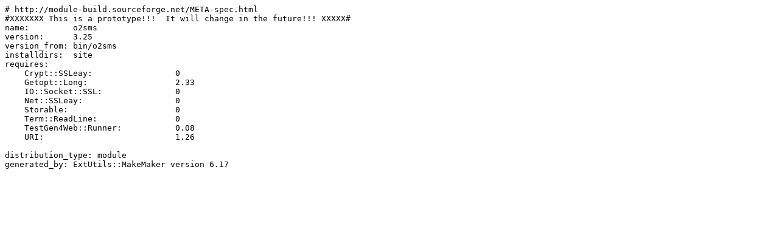

--- FILE ---
content_type: text/plain; charset=UTF-8
request_url: http://ftp.forthnet.gr/pub/languages/perl/CPAN/modules/by-authors/id/M/MA/MACKERS/o2sms-3.25.meta
body_size: 596
content:
# http://module-build.sourceforge.net/META-spec.html
#XXXXXXX This is a prototype!!!  It will change in the future!!! XXXXX#
name:         o2sms
version:      3.25
version_from: bin/o2sms
installdirs:  site
requires:
    Crypt::SSLeay:                 0
    Getopt::Long:                  2.33
    IO::Socket::SSL:               0
    Net::SSLeay:                   0
    Storable:                      0
    Term::ReadLine:                0
    TestGen4Web::Runner:           0.08
    URI:                           1.26

distribution_type: module
generated_by: ExtUtils::MakeMaker version 6.17
